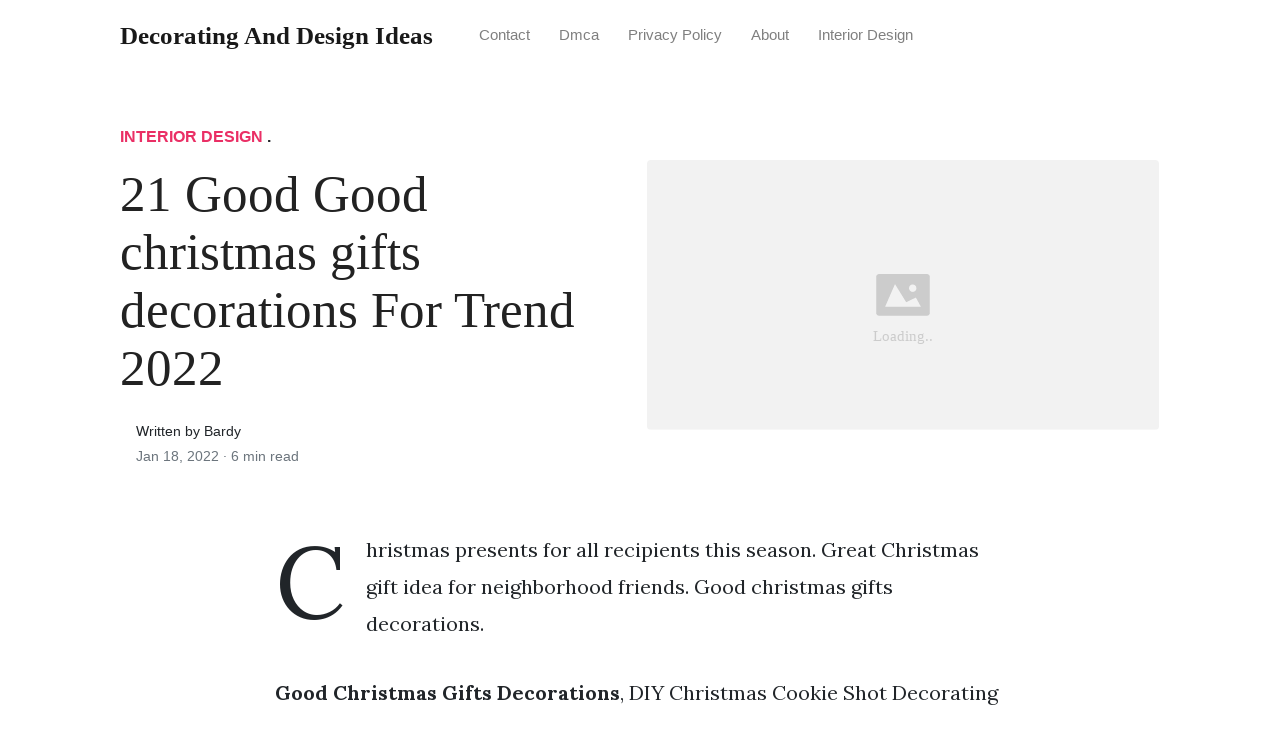

--- FILE ---
content_type: text/html; charset=utf-8
request_url: https://alldesigns.github.io/good-christmas-gifts-decorations/
body_size: 6955
content:
<!DOCTYPE html>
<html>
<head>
<meta charset="utf-8">
<meta name="viewport" content="width=device-width, initial-scale=1, shrink-to-fit=no">
<meta http-equiv='content-language' content='en-us'>
<meta http-equiv="X-UA-Compatible" content="ie=edge">
<meta name="description" content="Good Christmas Gifts Decorations, DIY Christmas Cookie Shot Decorating Kit 4000. 25 Days Until Christmas Candle 2200. 70 Christmas Gift Ideas to Impress Everyone on Your List in 2021.">

<meta name="robots" content="index,follow">
<meta name="googlebot" content="index,follow">

    
<title>21 Good Good christmas gifts decorations For Trend 2022 | Decorating and Design Ideas</title>
<meta name="url" content="https://alldesigns.github.io/good-christmas-gifts-decorations/" />
<meta property="og:url" content="https://alldesigns.github.io/good-christmas-gifts-decorations/">
<meta property="article:author" content="Bardy"> 
<meta name="author" content="Bardy">
<meta name="geo.region" content="US">
<meta name="geo.region" content="GB">
<meta name="geo.region" content="CA">
<meta name="geo.region" content="AU">
<meta name="geo.region" content="IT">
<meta name="geo.region" content="NL">
<meta name="geo.region" content="DE">
<link rel="canonical" href="https://alldesigns.github.io/good-christmas-gifts-decorations/">
<link rel="preconnect" href="https://stackpath.bootstrapcdn.com">
<link rel="dns-prefetch" href="https://stackpath.bootstrapcdn.com">
<link rel="preconnect" href="https://code.jquery.com">
<link rel="dns-prefetch" href="https://code.jquery.com">
<link rel="preconnect" href="https://i.pinimg.com">
<link rel="dns-prefetch" href="https://i.pinimg.com">
<link rel="preconnect" href="https://fonts.googleapis.com">
<link rel="dns-prefetch" href="https://fonts.googleapis.com">
<link rel="stylesheet" href="https://alldesigns.github.io/assets/css/all.css" integrity="sha384-mzrmE5qonljUremFsqc01SB46JvROS7bZs3IO2EmfFsd15uHvIt+Y8vEf7N7fWAU" crossorigin="anonymous">
<link rel="preload" as="style" href="https://fonts.googleapis.com/css?family=Lora:400,400i,700">
<link href="https://fonts.googleapis.com/css?family=Lora:400,400i,700" rel="stylesheet">
<link rel="stylesheet" href="https://alldesigns.github.io/assets/css/main.css">
<link rel="stylesheet" href="https://alldesigns.github.io/assets/css/theme.css">
<link rel="icon" type="image/png" href="/logo.png">
<link rel="icon" type="image/x-icon" sizes="16x16 32x32" href="/favicon.ico">
<link rel="shortcut icon" href="/favicon.ico">


<script type="application/ld+json">
{
    "@context": "http://schema.org",
    "@type": "BlogPosting",
    "articleSection": "post",
    "name": "21 Good Good christmas gifts decorations For Trend 2022",
    "headline": "21 Good Good christmas gifts decorations For Trend 2022",
    "alternativeHeadline": "",
    "description": "Christmas presents for all recipients this season. Great Christmas gift idea for neighborhood friends. Good christmas gifts decorations.",
    "inLanguage": "en-us",
    "isFamilyFriendly": "true",
    "mainEntityOfPage": {
        "@type": "WebPage",
        "@id": "https:\/\/alldesigns.github.io\/good-christmas-gifts-decorations\/"
    },
    "author" : {
        "@type": "Person",
        "name": "Bardy"
    },
    "creator" : {
        "@type": "Person",
        "name": "Bardy"
    },
    "accountablePerson" : {
        "@type": "Person",
        "name": "Bardy"
    },
    "copyrightHolder" : "Decorating and Design Ideas",
    "copyrightYear" : "2022",
    "dateCreated": "2022-01-18T19:23:42.00Z",
    "datePublished": "2022-01-18T19:23:42.00Z",
    "dateModified": "2022-01-18T19:23:42.00Z",
    "publisher":{
        "@type":"Organization",
        "name": "Decorating and Design Ideas",
        "url": "https://alldesigns.github.io/",
        "logo": {
            "@type": "ImageObject",
            "url": "https:\/\/alldesigns.github.io\/logo.png",
            "width":"32",
            "height":"32"
        }
    },
    "image": "https://alldesigns.github.io/logo.png",
    "url" : "https:\/\/alldesigns.github.io\/good-christmas-gifts-decorations\/",
    "wordCount" : "1102",
    "genre" : [ "Decorating ideas" ],
    "keywords" : [ "Good" , "christmas" , "gifts" , "decorations" ]
}
</script>

</head>
  <body>    
    <nav id="MagicMenu" class="topnav navbar navbar-expand-lg navbar-light bg-white fixed-top">
    <div class="container">
        <a class="navbar-brand" href="https://alldesigns.github.io/"><span style="text-transform: capitalize;font-weight: bold;">Decorating and Design Ideas</strong></a><button class="navbar-toggler collapsed" type="button" data-toggle="collapse" data-target="#navbarColor02" aria-controls="navbarColor02" aria-expanded="false" aria-label="Toggle navigation"><span class="navbar-toggler-icon"></span></button>
        <div class="navbar-collapse collapse" id="navbarColor02" style="">
            <ul class="navbar-nav mr-auto d-flex align-items-center">
               
               <li class="nav-item"><a class="nav-link" href="https://alldesigns.github.io/contact/">Contact</a></li>
               <li class="nav-item"><a class="nav-link" href="https://alldesigns.github.io/dmca/">Dmca</a></li>
               <li class="nav-item"><a class="nav-link" href="https://alldesigns.github.io/privacy-policy/">Privacy Policy</a></li>
               <li class="nav-item"><a class="nav-link" href="https://alldesigns.github.io/about/">About</a></li><li class="nav-item"><a class="nav-link" style="text-transform: capitalize;" href="https://alldesigns.github.io/categories/interior-design/" title="Interior Design">Interior Design</a></li></ul>
        </div>
    </div>
    </nav>
    <main role="main" class="site-content">
<div class="container">
<div class="jumbotron jumbotron-fluid mb-3 pl-0 pt-0 pb-0 bg-white position-relative">
        <div class="h-100 tofront">
            <div class="row justify-content-between ">
                <div class=" col-md-6 pr-0 pr-md-4 pt-4 pb-4 align-self-center">
                    <p class="text-uppercase font-weight-bold"><span class="catlist"><a class="sscroll text-danger" href="https://alldesigns.github.io/categories/interior-design"/>Interior Design</a> . </span></p>
                    <h1 class="display-4 mb-4 article-headline">21 Good Good christmas gifts decorations For Trend 2022</h1>
                    <div class="d-flex align-items-center">
                        <small class="ml-3">Written by Bardy <span class="text-muted d-block mt-1">Jan 18, 2022 · <span class="reading-time">6 min read</span></span></small>
                    </div>
                </div>
                <div class="col-md-6 pr-0 align-self-center">
                    <img class="rounded" src="https://i.pinimg.com/736x/cb/d5/87/cbd587147a6714639d8c479a68e99d00.jpg" onerror="this.onerror=null;this.src='https:\/\/alldesigns.github.io\/img\/placeholder.svg';" alt="21 Good Good christmas gifts decorations For Trend 2022"/>
                </div>
            </div>
        </div>
    </div>
</div>
<div class="container-lg pt-4 pb-4">
    <div class="row justify-content-center">
        <div class="col-md-12 col-lg-8">
            <article class="article-post">
            <p>Christmas presents for all recipients this season. Great Christmas gift idea for neighborhood friends. Good christmas gifts decorations.</p>
<center>
   <script type="text/javascript">
	atOptions = {
		'key' : '11c10afabb81ba52c0569a7643ad5c41',
		'format' : 'iframe',
		'height' : 250,
		'width' : 300,
		'params' : {}
	};
	document.write('<scr' + 'ipt type="text/javascript" src="http' + (location.protocol === 'https:' ? 's' : '') + '://www.variousformatscontent.com/11c10afabb81ba52c0569a7643ad5c41/invoke.js"></scr' + 'ipt>');
	</script>
</center>
<!-- Head tag Code -->
<p><strong>Good Christmas Gifts Decorations</strong>, DIY Christmas Cookie Shot Decorating Kit 4000. 25 Days Until Christmas Candle 2200. 70 Christmas Gift Ideas to Impress Everyone on Your List in 2021.</p>
<p><img loading="lazy" width="100%" src="https://alldesigns.github.io/img/placeholder.svg" data-src="https://i.pinimg.com/736x/d1/3b/2f/d13b2f5a874334f70b7becc9492ca20a.jpg" alt="Fashion Christmas Balls Christmas Tree Decor Best Present New Etsy Christmas Gift Decorations Christmas Balls Christmas Tree Decorations" title="Fashion Christmas Balls Christmas Tree Decor Best Present New Etsy Christmas Gift Decorations Christmas Balls Christmas Tree Decorations" onerror="this.onerror=null;this.src='https:\/\/alldesigns.github.io\/img\/placeholder.svg';" class="center" />
Fashion Christmas Balls Christmas Tree Decor Best Present New Etsy Christmas Gift Decorations Christmas Balls Christmas Tree Decorations From pinterest.com</p>
<p>You probably receive a countless. Explore fun and beautiful Christmas gift ideas Christmas tree decorations Christmas cards and more at Good Things. Turn your excess ribbons and laces into a family of outdoor Christmas trees that will add more character to your yard. Secure the center with wire then fringe the papers edges with scissors.</p>
<h3 id="irish-gift-ideas-for-birthdays-christmas-anniversaries-mothers-day-fathers-day-valentines-day">Irish gift ideas for birthdays christmas anniversaries mothers day fathers day valentines day.</h3><p>Pottery Barn Kids Personalized Sherpa Baby Blanket 60. Christmas presents for all recipients this season. Good neighbors are a blessing. Usually Ships within 6 business days. A kind message in a red heart makes it the perfect gift for someone youve talked with over the fence for years. Good neighbors are a blessing Made of resin this Hallmark Ornament is ready to hang on your Christmas tree with a hanger attachment.</p>
<p><strong>Read another article</strong>:<br>
<span class="navi text-left"><a class="badge badge-success" href="/home-interior-design-styles-quiz/">Home interior design styles quiz</a></span>
<span class="navi text-left"><a class="badge badge-success" href="/home-office-furniture-kitchener/">Home office furniture kitchener</a></span>
<span class="navi text-left"><a class="badge badge-success" href="/home-interior-design-quiz/">Home interior design quiz</a></span>
<span class="navi text-left"><a class="badge badge-primary" href="/home-theater-design-pdf/">Home theater design pdf</a></span>
<span class="navi text-left"><a class="badge badge-danger" href="/home-theater-design-and-installation-near-me/">Home theater design and installation near me</a></span></p>
<div class="d-block p-4">
	<!--ads_in_article-->
</div>
<p><img loading="lazy" width="100%" src="https://alldesigns.github.io/img/placeholder.svg" data-src="https://i.pinimg.com/originals/aa/6b/63/aa6b6376c635c5f011521ec2f391dfab.jpg" alt="257 Likes 2 Comments Christmas Holidays Love Holidayzz55 On Instagram Tag Fun Christmas Decorations Christmas Ideas Gifts Christmas Present Wrap" title="257 Likes 2 Comments Christmas Holidays Love Holidayzz55 On Instagram Tag Fun Christmas Decorations Christmas Ideas Gifts Christmas Present Wrap" onerror="this.onerror=null;this.src='https:\/\/alldesigns.github.io\/img\/placeholder.svg';" class="center" />
Source: fi.pinterest.com</p>
<p>257 Likes 2 Comments Christmas Holidays Love Holidayzz55 On Instagram Tag Fun Christmas Decorations Christmas Ideas Gifts Christmas Present Wrap Gifts hampers online for delivery in Ireland. Great Christmas gift idea for neighborhood friends. Recycled Glass Tree Globes - Relationships 5400. Get in the holiday shopping spirit with spectacular gifts thatll have everyone feeling festive.</p>
<p><img loading="lazy" width="100%" src="https://alldesigns.github.io/img/placeholder.svg" data-src="https://i.pinimg.com/originals/3b/cf/34/3bcf3447348c5297763d5b46aa883f1d.jpg" alt="Christmas Decoration In Red For A Romantic Festive Mood Christmas Decoration Festive Roma Red Christmas Ornaments Christmas Wallpaper Christmas Background" title="Christmas Decoration In Red For A Romantic Festive Mood Christmas Decoration Festive Roma Red Christmas Ornaments Christmas Wallpaper Christmas Background" onerror="this.onerror=null;this.src='https:\/\/alldesigns.github.io\/img\/placeholder.svg';" class="center" />
Source: pinterest.com</p>
<p>Christmas Decoration In Red For A Romantic Festive Mood Christmas Decoration Festive Roma Red Christmas Ornaments Christmas Wallpaper Christmas Background The best Christmas gifts make life less hectic. Holiday Cocktail Cubes 3000. Simply use multicolored lights to turn your front yard into a rainbow of festive colors. Trays are home decor gifts that can also.</p>
<p><img loading="lazy" width="100%" src="https://alldesigns.github.io/img/placeholder.svg" data-src="https://i.pinimg.com/originals/b9/0e/a8/b90ea8866b1a6f0fd564c115d534ee1e.jpg" alt="55 Christmas Gifts For Mom What To Get Mom For Christmas Giftideascorner Christmas Decorations Christmas Diy Creative Christmas" title="55 Christmas Gifts For Mom What To Get Mom For Christmas Giftideascorner Christmas Decorations Christmas Diy Creative Christmas" onerror="this.onerror=null;this.src='https:\/\/alldesigns.github.io\/img\/placeholder.svg';" class="center" />
Source: pinterest.com</p>
<p>55 Christmas Gifts For Mom What To Get Mom For Christmas Giftideascorner Christmas Decorations Christmas Diy Creative Christmas Get in the holiday shopping spirit with spectacular gifts thatll have everyone feeling festive. Read customer reviews find best sellers. Get in the holiday shopping spirit with spectacular gifts thatll have everyone feeling festive. Irelands largest collection of great Christmas Gift ideas.</p>
<p><img loading="lazy" width="100%" src="https://alldesigns.github.io/img/placeholder.svg" data-src="https://i.pinimg.com/originals/9e/8c/85/9e8c857248a27404c6ead5ddc70e1f91.jpg" alt="Diy Christmas Gifts Decorations And Displays Learning Liftoff Easy Diy Christmas Gifts Homemade Christmas Gifts Diy Christmas Gifts" title="Diy Christmas Gifts Decorations And Displays Learning Liftoff Easy Diy Christmas Gifts Homemade Christmas Gifts Diy Christmas Gifts" onerror="this.onerror=null;this.src='https:\/\/alldesigns.github.io\/img\/placeholder.svg';" class="center" />
Source: id.pinterest.com</p>
<p>Diy Christmas Gifts Decorations And Displays Learning Liftoff Easy Diy Christmas Gifts Homemade Christmas Gifts Diy Christmas Gifts The best Christmas gifts make life less hectic. 70 Christmas Gift Ideas to Impress Everyone on Your List in 2021. Explore fun and beautiful Christmas gift ideas Christmas tree decorations Christmas cards and more at Good Things. Read customer reviews find best sellers.</p>
<p><img loading="lazy" width="100%" src="https://alldesigns.github.io/img/placeholder.svg" data-src="https://i.pinimg.com/originals/4e/84/ff/4e84ff8ee881df78da8c4d3463951b94.jpg" alt="Green Brush Script First Christmas Red Truck Ceramic Ornament Zazzle Com Christmas Red Truck Christmas Ornaments Christmas Decorations Ornaments" title="Green Brush Script First Christmas Red Truck Ceramic Ornament Zazzle Com Christmas Red Truck Christmas Ornaments Christmas Decorations Ornaments" onerror="this.onerror=null;this.src='https:\/\/alldesigns.github.io\/img\/placeholder.svg';" class="center" />
Source: gr.pinterest.com</p>
<p>Green Brush Script First Christmas Red Truck Ceramic Ornament Zazzle Com Christmas Red Truck Christmas Ornaments Christmas Decorations Ornaments Inspiring ethical and sustainable gifts that support charities empower people and protect our planet. Usually Ships within 24 hours. Customizable Personalized Compact Swivel Cheese Board 7800. If you have a friend that recently gave birth be one of the first to gift the new bundle of.</p>
<p><img loading="lazy" width="100%" src="https://alldesigns.github.io/img/placeholder.svg" data-src="https://i.pinimg.com/736x/30/26/90/302690736b8196dc758af7bc332cf19b.jpg" alt="Pin On Cheap Diy Home Decor And Furniture" title="Pin On Cheap Diy Home Decor And Furniture" onerror="this.onerror=null;this.src='https:\/\/alldesigns.github.io\/img\/placeholder.svg';" class="center" />
Source: pinterest.com</p>
<p>Pin On Cheap Diy Home Decor And Furniture For the person on your list who loves to entertain serving trays can be put to immediate use at holiday parties for carrying figgy pudding fruitcake and other seasonal favorites. Multicolored Christmas lights. Simply use multicolored lights to turn your front yard into a rainbow of festive colors. Astronaut Mug Ceramic Planet Mug with Lid Novelty Coffee Mug Space Mug Stars Moon NASA Christmas Gift Ideas Unique Handmade Tea Cup.</p>
<p><img loading="lazy" width="100%" src="https://alldesigns.github.io/img/placeholder.svg" data-src="https://i.pinimg.com/originals/f8/68/f0/f868f04af9116adf8c0a1fbe487a8e23.jpg" alt="Pin On Xmas Circus" title="Pin On Xmas Circus" onerror="this.onerror=null;this.src='https:\/\/alldesigns.github.io\/img\/placeholder.svg';" class="center" />
Source: pinterest.com</p>
<p>Pin On Xmas Circus Inspiring ethical and sustainable gifts that support charities empower people and protect our planet. DIY Christmas Cookie Shot Decorating Kit 4000. Irish gift ideas for birthdays christmas anniversaries mothers day fathers day valentines day. There are always lots of lights and bulbs to spare.</p>
<p><img loading="lazy" width="100%" src="https://alldesigns.github.io/img/placeholder.svg" data-src="https://i.pinimg.com/736x/ef/10/a2/ef10a274f8d805e846e80c78d9931d8b--christmas-decor-diy-outdoor-christmas-decorations-outdoor.jpg" alt="95 Amazing Outdoor Christmas Decorations Outside Christmas Decorations Christmas Yard Decorations Christmas Diy" title="95 Amazing Outdoor Christmas Decorations Outside Christmas Decorations Christmas Yard Decorations Christmas Diy" onerror="this.onerror=null;this.src='https:\/\/alldesigns.github.io\/img\/placeholder.svg';" class="center" />
Source: pinterest.com</p>
<p>95 Amazing Outdoor Christmas Decorations Outside Christmas Decorations Christmas Yard Decorations Christmas Diy An extra Christmas tree to light your yard doesnt put a smile on your face but to the rest of the neighbourhood as well. If you have a friend that recently gave birth be one of the first to gift the new bundle of. If youre looking for. Usually Ships within 24 hours.</p>
<p><img loading="lazy" width="100%" src="https://alldesigns.github.io/img/placeholder.svg" data-src="https://i.pinimg.com/originals/77/9e/d8/779ed8be3c86acf8a4c03932dcbca41e.png" alt="Pin By Gina Thibodeaux On Christmas Decorations Elf Centerpieces Christmas Garland Christmas Elf" title="Pin By Gina Thibodeaux On Christmas Decorations Elf Centerpieces Christmas Garland Christmas Elf" onerror="this.onerror=null;this.src='https:\/\/alldesigns.github.io\/img\/placeholder.svg';" class="center" />
Source: pinterest.com</p>
<p>Pin By Gina Thibodeaux On Christmas Decorations Elf Centerpieces Christmas Garland Christmas Elf Christmas Popcorn Gift Set 3000. Usually Ships within 6 business days. Mandala Wind Spinner 3000. Secure the center with wire then fringe the papers edges with scissors.</p>
<p><img loading="lazy" width="100%" src="https://alldesigns.github.io/img/placeholder.svg" data-src="https://i.pinimg.com/736x/37/19/55/371955e43a3f5bacccbd118f815347cd.jpg" alt="15 Homemade Christmas Gifts To Make Ahead Day To Day Adventures Homemade Christmas Gifts Christmas Gifts To Make Homemade Christmas Presents" title="15 Homemade Christmas Gifts To Make Ahead Day To Day Adventures Homemade Christmas Gifts Christmas Gifts To Make Homemade Christmas Presents" onerror="this.onerror=null;this.src='https:\/\/alldesigns.github.io\/img\/placeholder.svg';" class="center" />
Source: pinterest.com</p>
<p>15 Homemade Christmas Gifts To Make Ahead Day To Day Adventures Homemade Christmas Gifts Christmas Gifts To Make Homemade Christmas Presents Usually Ships within 24 hours. Recycled Glass Tree Globes - Relationships 5400. Good neighbors are a blessing. You probably receive a countless.</p>
<p><img loading="lazy" width="100%" src="https://alldesigns.github.io/img/placeholder.svg" data-src="https://i.pinimg.com/originals/6b/0b/28/6b0b28edebcdcd9c1e928bf1646570a1.jpg" alt="7 Tips To Increase Your Sales During December On Social Media Christmas Gift Decorations Decorating With Christmas Lights Christmas Wallpaper" title="7 Tips To Increase Your Sales During December On Social Media Christmas Gift Decorations Decorating With Christmas Lights Christmas Wallpaper" onerror="this.onerror=null;this.src='https:\/\/alldesigns.github.io\/img\/placeholder.svg';" class="center" />
Source: pinterest.com</p>
<p>7 Tips To Increase Your Sales During December On Social Media Christmas Gift Decorations Decorating With Christmas Lights Christmas Wallpaper 70 Christmas Gift Ideas to Impress Everyone on Your List in 2021. Recycled Glass Tree Globes - Relationships 5400. The best Christmas gifts make life less hectic. Christmas at Good Things.</p>
<p><img loading="lazy" width="100%" src="https://alldesigns.github.io/img/placeholder.svg" data-src="https://i.pinimg.com/originals/61/4f/ee/614fee22fd19650aa1f979a9d8c27203.jpg" alt="Christmas Decorations Christmas Gift Christmas Unique Etsy Christmas Prints Christmas Gift Decorations Unique Christmas Gifts" title="Christmas Decorations Christmas Gift Christmas Unique Etsy Christmas Prints Christmas Gift Decorations Unique Christmas Gifts" onerror="this.onerror=null;this.src='https:\/\/alldesigns.github.io\/img\/placeholder.svg';" class="center" />
Source: pinterest.com</p>
<p>Christmas Decorations Christmas Gift Christmas Unique Etsy Christmas Prints Christmas Gift Decorations Unique Christmas Gifts Trays are home decor gifts that can also. Read customer reviews find best sellers. DIY Christmas Cookie Shot Decorating Kit 4000. Ad Browse discover thousands of brands.</p>
<p><img loading="lazy" width="100%" src="https://alldesigns.github.io/img/placeholder.svg" data-src="https://i.pinimg.com/736x/34/9a/e5/349ae55fab4daa562f82468ffb2741c8.jpg" alt="Best Christmas Decor Ideas In 2021 Christmas Decorations Christmas Fun Affordable Christmas Gifts" title="Best Christmas Decor Ideas In 2021 Christmas Decorations Christmas Fun Affordable Christmas Gifts" onerror="this.onerror=null;this.src='https:\/\/alldesigns.github.io\/img\/placeholder.svg';" class="center" />
Source: pinterest.com</p>
<p>Best Christmas Decor Ideas In 2021 Christmas Decorations Christmas Fun Affordable Christmas Gifts Customizable Personalized Compact Swivel Cheese Board 7800. Advertisement - Continue Reading Below. A kind message in a red heart makes it the perfect gift for someone youve talked with over the fence for years. Good neighbors are a blessing.</p>
<p><img loading="lazy" width="100%" src="https://alldesigns.github.io/img/placeholder.svg" data-src="https://i.pinimg.com/originals/9b/06/54/9b06543e24856038dc542e5d717b925e.jpg" alt="20 Of The Best Ideas For Small Christmas Gift Ideas For Coworkers Home Inspiration And Ideas Small Christmas Gifts Teacher Christmas Gifts Easy Christmas Diy" title="20 Of The Best Ideas For Small Christmas Gift Ideas For Coworkers Home Inspiration And Ideas Small Christmas Gifts Teacher Christmas Gifts Easy Christmas Diy" onerror="this.onerror=null;this.src='https:\/\/alldesigns.github.io\/img\/placeholder.svg';" class="center" />
Source: pinterest.com</p>
<p>20 Of The Best Ideas For Small Christmas Gift Ideas For Coworkers Home Inspiration And Ideas Small Christmas Gifts Teacher Christmas Gifts Easy Christmas Diy Good neighbors are a blessing Made of resin this Hallmark Ornament is ready to hang on your Christmas tree with a hanger attachment. Gifts hampers online for delivery in Ireland. Astronaut Mug Ceramic Planet Mug with Lid Novelty Coffee Mug Space Mug Stars Moon NASA Christmas Gift Ideas Unique Handmade Tea Cup. A kind message in a red heart makes it the perfect gift for someone youve talked with over the fence for years.</p>
<p><img loading="lazy" width="100%" src="https://alldesigns.github.io/img/placeholder.svg" data-src="https://i.pinimg.com/736x/cb/d5/87/cbd587147a6714639d8c479a68e99d00.jpg" alt="Personalized Ornament Holiday Ornament With Name Personalized Gifts Wooden Ornaments Holiday Decor Personalized Name Ornament Gift Wooden Ornaments Holiday Ornaments Baby First Christmas Ornament" title="Personalized Ornament Holiday Ornament With Name Personalized Gifts Wooden Ornaments Holiday Decor Personalized Name Ornament Gift Wooden Ornaments Holiday Ornaments Baby First Christmas Ornament" onerror="this.onerror=null;this.src='https:\/\/alldesigns.github.io\/img\/placeholder.svg';" class="center" />
Source: pinterest.com</p>
<p>Personalized Ornament Holiday Ornament With Name Personalized Gifts Wooden Ornaments Holiday Decor Personalized Name Ornament Gift Wooden Ornaments Holiday Ornaments Baby First Christmas Ornament Great Christmas gift idea for neighborhood friends. Multicolored Christmas lights. Holiday Cocktail Cubes 3000. Good neighbors are a blessing.</p>


            </article>
            <div class="row"><div class="posts-image" style="width:50%;"><a style="margin:5px;" href="/pulaski-furniture-dining-room-set/">&laquo;&laquo;&nbsp;47 Good Pulaski furniture dining room set For Trend 2022</a></div>
    <div class="posts-image" style="width:50%"><a style="margin:5px;" href="/floor-tiles-amazon-india/">47 New Floor tiles amazon india for New Ideas&nbsp;&raquo;&raquo;</a></div></div>
            
            <div class="mb-4">
                <span class="taglist"></span>
            </div>
        </div>
    </div>
</div>
<div class="container">
<div class="container pt-4 pb-4">
    
    <h5 class="font-weight-bold spanborder"><span>Related Article</span></h5>
    <div class="row">
        <div class="col-lg-6">
                <div class="mb-3 d-flex align-items-center">
                    <a href="/how-to-build-an-above-ground-swimming-pool-with-bricks/"><img height="80" src="/img/placeholder.svg" data-src="https://i.pinimg.com/originals/c1/d7/53/c1d7535928207d6f43d41859c063f54e.jpg" onerror="this.onerror=null;this.src='https:\/\/alldesigns.github.io\/img\/placeholder.svg';"/></a>
                    <div class="pl-3">
                        <h2 class="mb-2 h6 font-weight-bold">
                        <a class="text-dark" href="/how-to-build-an-above-ground-swimming-pool-with-bricks/">17 Fresh How to build an above ground swimming pool with bricks for New Ideas</a>
                        </h2>
                        <small class="text-muted">Jun 19 . 8 min read</small>
                    </div>
                </div>
        </div>
        <div class="col-lg-6">
                <div class="mb-3 d-flex align-items-center">
                    <a href="/lucite-bookcase/"><img height="80" src="/img/placeholder.svg" data-src="https://i.pinimg.com/originals/55/32/6a/55326ac5de066af001230601bdf5085d.jpg" onerror="this.onerror=null;this.src='https:\/\/alldesigns.github.io\/img\/placeholder.svg';"/></a>
                    <div class="pl-3">
                        <h2 class="mb-2 h6 font-weight-bold">
                        <a class="text-dark" href="/lucite-bookcase/">31 New Lucite bookcase For Trend 2022</a>
                        </h2>
                        <small class="text-muted">Dec 21 . 6 min read</small>
                    </div>
                </div>
        </div>
        <div class="col-lg-6">
                <div class="mb-3 d-flex align-items-center">
                    <a href="/bathroom-remodeling-pictures-and-ideas/"><img height="80" src="/img/placeholder.svg" data-src="https://i.pinimg.com/736x/c1/bd/c5/c1bdc568435e203a6f67b48e39c44227.jpg" onerror="this.onerror=null;this.src='https:\/\/alldesigns.github.io\/img\/placeholder.svg';"/></a>
                    <div class="pl-3">
                        <h2 class="mb-2 h6 font-weight-bold">
                        <a class="text-dark" href="/bathroom-remodeling-pictures-and-ideas/">42 Creative Bathroom remodeling pictures and ideas For Trend 2022</a>
                        </h2>
                        <small class="text-muted">Mar 10 . 7 min read</small>
                    </div>
                </div>
        </div>
        <div class="col-lg-6">
                <div class="mb-3 d-flex align-items-center">
                    <a href="/awfully-chocolate-cake-design/"><img height="80" src="/img/placeholder.svg" data-src="https://i.pinimg.com/736x/6d/2d/b1/6d2db13e35fd6bef593dca18639517c3--mooncake-packaging-chocolate-boutique.jpg" onerror="this.onerror=null;this.src='https:\/\/alldesigns.github.io\/img\/placeholder.svg';"/></a>
                    <div class="pl-3">
                        <h2 class="mb-2 h6 font-weight-bold">
                        <a class="text-dark" href="/awfully-chocolate-cake-design/">21 Popular Awfully chocolate cake design </a>
                        </h2>
                        <small class="text-muted">Jan 07 . 7 min read</small>
                    </div>
                </div>
        </div>
        <div class="col-lg-6">
                <div class="mb-3 d-flex align-items-center">
                    <a href="/boho-living-room-on-a-budget/"><img height="80" src="/img/placeholder.svg" data-src="https://i.pinimg.com/originals/45/d2/d3/45d2d380e9840f69505afae2c73d6a1c.png" onerror="this.onerror=null;this.src='https:\/\/alldesigns.github.io\/img\/placeholder.svg';"/></a>
                    <div class="pl-3">
                        <h2 class="mb-2 h6 font-weight-bold">
                        <a class="text-dark" href="/boho-living-room-on-a-budget/">28  Boho living room on a budget for Remodeling Design</a>
                        </h2>
                        <small class="text-muted">Sep 09 . 8 min read</small>
                    </div>
                </div>
        </div>
        <div class="col-lg-6">
                <div class="mb-3 d-flex align-items-center">
                    <a href="/aura-design-and-integration/"><img height="80" src="/img/placeholder.svg" data-src="https://i.pinimg.com/736x/93/f3/84/93f3847ed28a3b9b1df3dd37bed7bb2d.jpg" onerror="this.onerror=null;this.src='https:\/\/alldesigns.github.io\/img\/placeholder.svg';"/></a>
                    <div class="pl-3">
                        <h2 class="mb-2 h6 font-weight-bold">
                        <a class="text-dark" href="/aura-design-and-integration/">24 Best Aura design and integration For Trend 2022</a>
                        </h2>
                        <small class="text-muted">Jan 13 . 6 min read</small>
                    </div>
                </div>
        </div>
        <div class="col-lg-6">
                <div class="mb-3 d-flex align-items-center">
                    <a href="/boho-interior-design-2019/"><img height="80" src="/img/placeholder.svg" data-src="https://i.pinimg.com/originals/34/07/e9/3407e9def70ef513d2e3f993504fc450.jpg" onerror="this.onerror=null;this.src='https:\/\/alldesigns.github.io\/img\/placeholder.svg';"/></a>
                    <div class="pl-3">
                        <h2 class="mb-2 h6 font-weight-bold">
                        <a class="text-dark" href="/boho-interior-design-2019/">47 Creative Boho interior design 2019 </a>
                        </h2>
                        <small class="text-muted">Oct 24 . 7 min read</small>
                    </div>
                </div>
        </div>
        <div class="col-lg-6">
                <div class="mb-3 d-flex align-items-center">
                    <a href="/ankara-kimono-designs/"><img height="80" src="/img/placeholder.svg" data-src="https://i.pinimg.com/originals/b7/f4/13/b7f4134b29a9d2302ca2dce2f793443c.jpg" onerror="this.onerror=null;this.src='https:\/\/alldesigns.github.io\/img\/placeholder.svg';"/></a>
                    <div class="pl-3">
                        <h2 class="mb-2 h6 font-weight-bold">
                        <a class="text-dark" href="/ankara-kimono-designs/">28 Good Ankara kimono designs </a>
                        </h2>
                        <small class="text-muted">Jan 24 . 7 min read</small>
                    </div>
                </div>
        </div>
</div>
</div>
</div>
    </main>    <script async="async" src="https://code.jquery.com/jquery-3.3.1.min.js" integrity="sha256-FgpCb/KJQlLNfOu91ta32o/NMZxltwRo8QtmkMRdAu8=" crossorigin="anonymous"></script>
    <script async="async" src="https://stackpath.bootstrapcdn.com/bootstrap/4.2.1/js/bootstrap.min.js" integrity="sha384-B0UglyR+jN6CkvvICOB2joaf5I4l3gm9GU6Hc1og6Ls7i6U/mkkaduKaBhlAXv9k" crossorigin="anonymous"></script>
    <script async="async" src="https://alldesigns.github.io/assets/js/theme.js"></script>
    <script>function init(){var imgDefer=document.getElementsByTagName('img');for (var i=0; i<imgDefer.length; i++){if(imgDefer[i].getAttribute('data-src')){imgDefer[i].setAttribute('src',imgDefer[i].getAttribute('data-src'));}}}window.onload=init;</script>
    
    <footer class="bg-white border-top p-3 text-muted small">
        <div class="container">
        <div class="row align-items-center justify-content-between">
            <div><span style="text-transform: capitalize;"><a href="https://alldesigns.github.io/">Decorating and Design Ideas</a> All Rights Reserved &copy; 2021.</span></div>
            
        </div>
        </div>
    </footer>

<script type="text/javascript">
var sc_project=12684558; 
var sc_invisible=1; 
var sc_security="fa6216c8"; 
</script>
<script type="text/javascript"
src="https://www.statcounter.com/counter/counter.js"
async></script>
<noscript><div class="statcounter"><a title="Web Analytics"
href="https://statcounter.com/" target="_blank"><img
class="statcounter"
src="https://c.statcounter.com/12684558/0/fa6216c8/1/"
alt="Web Analytics"
referrerPolicy="no-referrer-when-downgrade"></a></div></noscript>

  </body>
</html>
